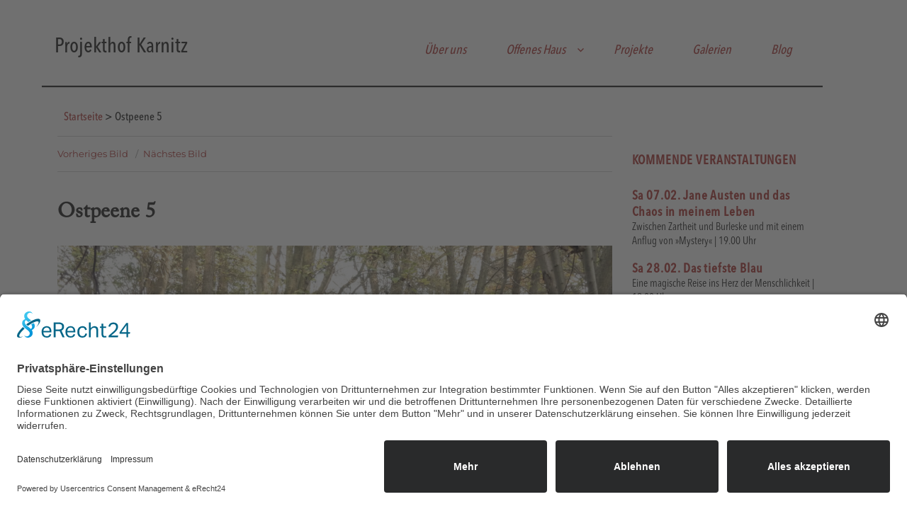

--- FILE ---
content_type: text/html; charset=UTF-8
request_url: https://projekthof-karnitz.de/ostpeene-5-2/
body_size: 14669
content:




<!DOCTYPE html>
<html lang="de" class="no-js">
<head>
	<script type="application/javascript" src="https://app.usercentrics.eu/latest/main.js" id="61ABWhiAa"></script>
	<meta charset="UTF-8">
	<meta name="viewport" content="width=device-width, initial-scale=1">
	<link rel="profile" href="http://gmpg.org/xfn/11">
		<script>(function(html){html.className = html.className.replace(/\bno-js\b/,'js')})(document.documentElement);</script>
<title>Ostpeene 5 &#8211; Projekthof Karnitz</title>
<meta name='robots' content='max-image-preview:large' />
	<style>img:is([sizes="auto" i], [sizes^="auto," i]) { contain-intrinsic-size: 3000px 1500px }</style>
	<link rel="alternate" type="application/rss+xml" title="Projekthof Karnitz &raquo; Feed" href="https://projekthof-karnitz.de/feed/" />
<link rel="alternate" type="application/rss+xml" title="Projekthof Karnitz &raquo; Kommentar-Feed" href="https://projekthof-karnitz.de/comments/feed/" />
<script>
window._wpemojiSettings = {"baseUrl":"https:\/\/s.w.org\/images\/core\/emoji\/16.0.1\/72x72\/","ext":".png","svgUrl":"https:\/\/s.w.org\/images\/core\/emoji\/16.0.1\/svg\/","svgExt":".svg","source":{"concatemoji":"https:\/\/projekthof-karnitz.de\/wp-includes\/js\/wp-emoji-release.min.js?ver=6.8.3"}};
/*! This file is auto-generated */
!function(s,n){var o,i,e;function c(e){try{var t={supportTests:e,timestamp:(new Date).valueOf()};sessionStorage.setItem(o,JSON.stringify(t))}catch(e){}}function p(e,t,n){e.clearRect(0,0,e.canvas.width,e.canvas.height),e.fillText(t,0,0);var t=new Uint32Array(e.getImageData(0,0,e.canvas.width,e.canvas.height).data),a=(e.clearRect(0,0,e.canvas.width,e.canvas.height),e.fillText(n,0,0),new Uint32Array(e.getImageData(0,0,e.canvas.width,e.canvas.height).data));return t.every(function(e,t){return e===a[t]})}function u(e,t){e.clearRect(0,0,e.canvas.width,e.canvas.height),e.fillText(t,0,0);for(var n=e.getImageData(16,16,1,1),a=0;a<n.data.length;a++)if(0!==n.data[a])return!1;return!0}function f(e,t,n,a){switch(t){case"flag":return n(e,"\ud83c\udff3\ufe0f\u200d\u26a7\ufe0f","\ud83c\udff3\ufe0f\u200b\u26a7\ufe0f")?!1:!n(e,"\ud83c\udde8\ud83c\uddf6","\ud83c\udde8\u200b\ud83c\uddf6")&&!n(e,"\ud83c\udff4\udb40\udc67\udb40\udc62\udb40\udc65\udb40\udc6e\udb40\udc67\udb40\udc7f","\ud83c\udff4\u200b\udb40\udc67\u200b\udb40\udc62\u200b\udb40\udc65\u200b\udb40\udc6e\u200b\udb40\udc67\u200b\udb40\udc7f");case"emoji":return!a(e,"\ud83e\udedf")}return!1}function g(e,t,n,a){var r="undefined"!=typeof WorkerGlobalScope&&self instanceof WorkerGlobalScope?new OffscreenCanvas(300,150):s.createElement("canvas"),o=r.getContext("2d",{willReadFrequently:!0}),i=(o.textBaseline="top",o.font="600 32px Arial",{});return e.forEach(function(e){i[e]=t(o,e,n,a)}),i}function t(e){var t=s.createElement("script");t.src=e,t.defer=!0,s.head.appendChild(t)}"undefined"!=typeof Promise&&(o="wpEmojiSettingsSupports",i=["flag","emoji"],n.supports={everything:!0,everythingExceptFlag:!0},e=new Promise(function(e){s.addEventListener("DOMContentLoaded",e,{once:!0})}),new Promise(function(t){var n=function(){try{var e=JSON.parse(sessionStorage.getItem(o));if("object"==typeof e&&"number"==typeof e.timestamp&&(new Date).valueOf()<e.timestamp+604800&&"object"==typeof e.supportTests)return e.supportTests}catch(e){}return null}();if(!n){if("undefined"!=typeof Worker&&"undefined"!=typeof OffscreenCanvas&&"undefined"!=typeof URL&&URL.createObjectURL&&"undefined"!=typeof Blob)try{var e="postMessage("+g.toString()+"("+[JSON.stringify(i),f.toString(),p.toString(),u.toString()].join(",")+"));",a=new Blob([e],{type:"text/javascript"}),r=new Worker(URL.createObjectURL(a),{name:"wpTestEmojiSupports"});return void(r.onmessage=function(e){c(n=e.data),r.terminate(),t(n)})}catch(e){}c(n=g(i,f,p,u))}t(n)}).then(function(e){for(var t in e)n.supports[t]=e[t],n.supports.everything=n.supports.everything&&n.supports[t],"flag"!==t&&(n.supports.everythingExceptFlag=n.supports.everythingExceptFlag&&n.supports[t]);n.supports.everythingExceptFlag=n.supports.everythingExceptFlag&&!n.supports.flag,n.DOMReady=!1,n.readyCallback=function(){n.DOMReady=!0}}).then(function(){return e}).then(function(){var e;n.supports.everything||(n.readyCallback(),(e=n.source||{}).concatemoji?t(e.concatemoji):e.wpemoji&&e.twemoji&&(t(e.twemoji),t(e.wpemoji)))}))}((window,document),window._wpemojiSettings);
</script>
<link rel='stylesheet' id='pt-cv-public-style-css' href='https://projekthof-karnitz.de/wp-content/plugins/content-views-query-and-display-post-page/public/assets/css/cv.css?ver=4.1' media='all' />
<link rel='stylesheet' id='pt-cv-public-pro-style-css' href='https://projekthof-karnitz.de/wp-content/plugins/pt-content-views-pro/public/assets/css/cvpro.min.css?ver=5.8.4.1.1' media='all' />
<style id='wp-emoji-styles-inline-css'>

	img.wp-smiley, img.emoji {
		display: inline !important;
		border: none !important;
		box-shadow: none !important;
		height: 1em !important;
		width: 1em !important;
		margin: 0 0.07em !important;
		vertical-align: -0.1em !important;
		background: none !important;
		padding: 0 !important;
	}
</style>
<link rel='stylesheet' id='wp-block-library-css' href='https://projekthof-karnitz.de/wp-includes/css/dist/block-library/style.min.css?ver=6.8.3' media='all' />
<style id='wp-block-library-theme-inline-css'>
.wp-block-audio :where(figcaption){color:#555;font-size:13px;text-align:center}.is-dark-theme .wp-block-audio :where(figcaption){color:#ffffffa6}.wp-block-audio{margin:0 0 1em}.wp-block-code{border:1px solid #ccc;border-radius:4px;font-family:Menlo,Consolas,monaco,monospace;padding:.8em 1em}.wp-block-embed :where(figcaption){color:#555;font-size:13px;text-align:center}.is-dark-theme .wp-block-embed :where(figcaption){color:#ffffffa6}.wp-block-embed{margin:0 0 1em}.blocks-gallery-caption{color:#555;font-size:13px;text-align:center}.is-dark-theme .blocks-gallery-caption{color:#ffffffa6}:root :where(.wp-block-image figcaption){color:#555;font-size:13px;text-align:center}.is-dark-theme :root :where(.wp-block-image figcaption){color:#ffffffa6}.wp-block-image{margin:0 0 1em}.wp-block-pullquote{border-bottom:4px solid;border-top:4px solid;color:currentColor;margin-bottom:1.75em}.wp-block-pullquote cite,.wp-block-pullquote footer,.wp-block-pullquote__citation{color:currentColor;font-size:.8125em;font-style:normal;text-transform:uppercase}.wp-block-quote{border-left:.25em solid;margin:0 0 1.75em;padding-left:1em}.wp-block-quote cite,.wp-block-quote footer{color:currentColor;font-size:.8125em;font-style:normal;position:relative}.wp-block-quote:where(.has-text-align-right){border-left:none;border-right:.25em solid;padding-left:0;padding-right:1em}.wp-block-quote:where(.has-text-align-center){border:none;padding-left:0}.wp-block-quote.is-large,.wp-block-quote.is-style-large,.wp-block-quote:where(.is-style-plain){border:none}.wp-block-search .wp-block-search__label{font-weight:700}.wp-block-search__button{border:1px solid #ccc;padding:.375em .625em}:where(.wp-block-group.has-background){padding:1.25em 2.375em}.wp-block-separator.has-css-opacity{opacity:.4}.wp-block-separator{border:none;border-bottom:2px solid;margin-left:auto;margin-right:auto}.wp-block-separator.has-alpha-channel-opacity{opacity:1}.wp-block-separator:not(.is-style-wide):not(.is-style-dots){width:100px}.wp-block-separator.has-background:not(.is-style-dots){border-bottom:none;height:1px}.wp-block-separator.has-background:not(.is-style-wide):not(.is-style-dots){height:2px}.wp-block-table{margin:0 0 1em}.wp-block-table td,.wp-block-table th{word-break:normal}.wp-block-table :where(figcaption){color:#555;font-size:13px;text-align:center}.is-dark-theme .wp-block-table :where(figcaption){color:#ffffffa6}.wp-block-video :where(figcaption){color:#555;font-size:13px;text-align:center}.is-dark-theme .wp-block-video :where(figcaption){color:#ffffffa6}.wp-block-video{margin:0 0 1em}:root :where(.wp-block-template-part.has-background){margin-bottom:0;margin-top:0;padding:1.25em 2.375em}
</style>
<style id='classic-theme-styles-inline-css'>
/*! This file is auto-generated */
.wp-block-button__link{color:#fff;background-color:#32373c;border-radius:9999px;box-shadow:none;text-decoration:none;padding:calc(.667em + 2px) calc(1.333em + 2px);font-size:1.125em}.wp-block-file__button{background:#32373c;color:#fff;text-decoration:none}
</style>
<style id='global-styles-inline-css'>
:root{--wp--preset--aspect-ratio--square: 1;--wp--preset--aspect-ratio--4-3: 4/3;--wp--preset--aspect-ratio--3-4: 3/4;--wp--preset--aspect-ratio--3-2: 3/2;--wp--preset--aspect-ratio--2-3: 2/3;--wp--preset--aspect-ratio--16-9: 16/9;--wp--preset--aspect-ratio--9-16: 9/16;--wp--preset--color--black: #000000;--wp--preset--color--cyan-bluish-gray: #abb8c3;--wp--preset--color--white: #fff;--wp--preset--color--pale-pink: #f78da7;--wp--preset--color--vivid-red: #cf2e2e;--wp--preset--color--luminous-vivid-orange: #ff6900;--wp--preset--color--luminous-vivid-amber: #fcb900;--wp--preset--color--light-green-cyan: #7bdcb5;--wp--preset--color--vivid-green-cyan: #00d084;--wp--preset--color--pale-cyan-blue: #8ed1fc;--wp--preset--color--vivid-cyan-blue: #0693e3;--wp--preset--color--vivid-purple: #9b51e0;--wp--preset--color--dark-gray: #1a1a1a;--wp--preset--color--medium-gray: #686868;--wp--preset--color--light-gray: #e5e5e5;--wp--preset--color--blue-gray: #4d545c;--wp--preset--color--bright-blue: #007acc;--wp--preset--color--light-blue: #9adffd;--wp--preset--color--dark-brown: #402b30;--wp--preset--color--medium-brown: #774e24;--wp--preset--color--dark-red: #640c1f;--wp--preset--color--bright-red: #ff675f;--wp--preset--color--yellow: #ffef8e;--wp--preset--gradient--vivid-cyan-blue-to-vivid-purple: linear-gradient(135deg,rgba(6,147,227,1) 0%,rgb(155,81,224) 100%);--wp--preset--gradient--light-green-cyan-to-vivid-green-cyan: linear-gradient(135deg,rgb(122,220,180) 0%,rgb(0,208,130) 100%);--wp--preset--gradient--luminous-vivid-amber-to-luminous-vivid-orange: linear-gradient(135deg,rgba(252,185,0,1) 0%,rgba(255,105,0,1) 100%);--wp--preset--gradient--luminous-vivid-orange-to-vivid-red: linear-gradient(135deg,rgba(255,105,0,1) 0%,rgb(207,46,46) 100%);--wp--preset--gradient--very-light-gray-to-cyan-bluish-gray: linear-gradient(135deg,rgb(238,238,238) 0%,rgb(169,184,195) 100%);--wp--preset--gradient--cool-to-warm-spectrum: linear-gradient(135deg,rgb(74,234,220) 0%,rgb(151,120,209) 20%,rgb(207,42,186) 40%,rgb(238,44,130) 60%,rgb(251,105,98) 80%,rgb(254,248,76) 100%);--wp--preset--gradient--blush-light-purple: linear-gradient(135deg,rgb(255,206,236) 0%,rgb(152,150,240) 100%);--wp--preset--gradient--blush-bordeaux: linear-gradient(135deg,rgb(254,205,165) 0%,rgb(254,45,45) 50%,rgb(107,0,62) 100%);--wp--preset--gradient--luminous-dusk: linear-gradient(135deg,rgb(255,203,112) 0%,rgb(199,81,192) 50%,rgb(65,88,208) 100%);--wp--preset--gradient--pale-ocean: linear-gradient(135deg,rgb(255,245,203) 0%,rgb(182,227,212) 50%,rgb(51,167,181) 100%);--wp--preset--gradient--electric-grass: linear-gradient(135deg,rgb(202,248,128) 0%,rgb(113,206,126) 100%);--wp--preset--gradient--midnight: linear-gradient(135deg,rgb(2,3,129) 0%,rgb(40,116,252) 100%);--wp--preset--font-size--small: 13px;--wp--preset--font-size--medium: 20px;--wp--preset--font-size--large: 36px;--wp--preset--font-size--x-large: 42px;--wp--preset--spacing--20: 0.44rem;--wp--preset--spacing--30: 0.67rem;--wp--preset--spacing--40: 1rem;--wp--preset--spacing--50: 1.5rem;--wp--preset--spacing--60: 2.25rem;--wp--preset--spacing--70: 3.38rem;--wp--preset--spacing--80: 5.06rem;--wp--preset--shadow--natural: 6px 6px 9px rgba(0, 0, 0, 0.2);--wp--preset--shadow--deep: 12px 12px 50px rgba(0, 0, 0, 0.4);--wp--preset--shadow--sharp: 6px 6px 0px rgba(0, 0, 0, 0.2);--wp--preset--shadow--outlined: 6px 6px 0px -3px rgba(255, 255, 255, 1), 6px 6px rgba(0, 0, 0, 1);--wp--preset--shadow--crisp: 6px 6px 0px rgba(0, 0, 0, 1);}:where(.is-layout-flex){gap: 0.5em;}:where(.is-layout-grid){gap: 0.5em;}body .is-layout-flex{display: flex;}.is-layout-flex{flex-wrap: wrap;align-items: center;}.is-layout-flex > :is(*, div){margin: 0;}body .is-layout-grid{display: grid;}.is-layout-grid > :is(*, div){margin: 0;}:where(.wp-block-columns.is-layout-flex){gap: 2em;}:where(.wp-block-columns.is-layout-grid){gap: 2em;}:where(.wp-block-post-template.is-layout-flex){gap: 1.25em;}:where(.wp-block-post-template.is-layout-grid){gap: 1.25em;}.has-black-color{color: var(--wp--preset--color--black) !important;}.has-cyan-bluish-gray-color{color: var(--wp--preset--color--cyan-bluish-gray) !important;}.has-white-color{color: var(--wp--preset--color--white) !important;}.has-pale-pink-color{color: var(--wp--preset--color--pale-pink) !important;}.has-vivid-red-color{color: var(--wp--preset--color--vivid-red) !important;}.has-luminous-vivid-orange-color{color: var(--wp--preset--color--luminous-vivid-orange) !important;}.has-luminous-vivid-amber-color{color: var(--wp--preset--color--luminous-vivid-amber) !important;}.has-light-green-cyan-color{color: var(--wp--preset--color--light-green-cyan) !important;}.has-vivid-green-cyan-color{color: var(--wp--preset--color--vivid-green-cyan) !important;}.has-pale-cyan-blue-color{color: var(--wp--preset--color--pale-cyan-blue) !important;}.has-vivid-cyan-blue-color{color: var(--wp--preset--color--vivid-cyan-blue) !important;}.has-vivid-purple-color{color: var(--wp--preset--color--vivid-purple) !important;}.has-black-background-color{background-color: var(--wp--preset--color--black) !important;}.has-cyan-bluish-gray-background-color{background-color: var(--wp--preset--color--cyan-bluish-gray) !important;}.has-white-background-color{background-color: var(--wp--preset--color--white) !important;}.has-pale-pink-background-color{background-color: var(--wp--preset--color--pale-pink) !important;}.has-vivid-red-background-color{background-color: var(--wp--preset--color--vivid-red) !important;}.has-luminous-vivid-orange-background-color{background-color: var(--wp--preset--color--luminous-vivid-orange) !important;}.has-luminous-vivid-amber-background-color{background-color: var(--wp--preset--color--luminous-vivid-amber) !important;}.has-light-green-cyan-background-color{background-color: var(--wp--preset--color--light-green-cyan) !important;}.has-vivid-green-cyan-background-color{background-color: var(--wp--preset--color--vivid-green-cyan) !important;}.has-pale-cyan-blue-background-color{background-color: var(--wp--preset--color--pale-cyan-blue) !important;}.has-vivid-cyan-blue-background-color{background-color: var(--wp--preset--color--vivid-cyan-blue) !important;}.has-vivid-purple-background-color{background-color: var(--wp--preset--color--vivid-purple) !important;}.has-black-border-color{border-color: var(--wp--preset--color--black) !important;}.has-cyan-bluish-gray-border-color{border-color: var(--wp--preset--color--cyan-bluish-gray) !important;}.has-white-border-color{border-color: var(--wp--preset--color--white) !important;}.has-pale-pink-border-color{border-color: var(--wp--preset--color--pale-pink) !important;}.has-vivid-red-border-color{border-color: var(--wp--preset--color--vivid-red) !important;}.has-luminous-vivid-orange-border-color{border-color: var(--wp--preset--color--luminous-vivid-orange) !important;}.has-luminous-vivid-amber-border-color{border-color: var(--wp--preset--color--luminous-vivid-amber) !important;}.has-light-green-cyan-border-color{border-color: var(--wp--preset--color--light-green-cyan) !important;}.has-vivid-green-cyan-border-color{border-color: var(--wp--preset--color--vivid-green-cyan) !important;}.has-pale-cyan-blue-border-color{border-color: var(--wp--preset--color--pale-cyan-blue) !important;}.has-vivid-cyan-blue-border-color{border-color: var(--wp--preset--color--vivid-cyan-blue) !important;}.has-vivid-purple-border-color{border-color: var(--wp--preset--color--vivid-purple) !important;}.has-vivid-cyan-blue-to-vivid-purple-gradient-background{background: var(--wp--preset--gradient--vivid-cyan-blue-to-vivid-purple) !important;}.has-light-green-cyan-to-vivid-green-cyan-gradient-background{background: var(--wp--preset--gradient--light-green-cyan-to-vivid-green-cyan) !important;}.has-luminous-vivid-amber-to-luminous-vivid-orange-gradient-background{background: var(--wp--preset--gradient--luminous-vivid-amber-to-luminous-vivid-orange) !important;}.has-luminous-vivid-orange-to-vivid-red-gradient-background{background: var(--wp--preset--gradient--luminous-vivid-orange-to-vivid-red) !important;}.has-very-light-gray-to-cyan-bluish-gray-gradient-background{background: var(--wp--preset--gradient--very-light-gray-to-cyan-bluish-gray) !important;}.has-cool-to-warm-spectrum-gradient-background{background: var(--wp--preset--gradient--cool-to-warm-spectrum) !important;}.has-blush-light-purple-gradient-background{background: var(--wp--preset--gradient--blush-light-purple) !important;}.has-blush-bordeaux-gradient-background{background: var(--wp--preset--gradient--blush-bordeaux) !important;}.has-luminous-dusk-gradient-background{background: var(--wp--preset--gradient--luminous-dusk) !important;}.has-pale-ocean-gradient-background{background: var(--wp--preset--gradient--pale-ocean) !important;}.has-electric-grass-gradient-background{background: var(--wp--preset--gradient--electric-grass) !important;}.has-midnight-gradient-background{background: var(--wp--preset--gradient--midnight) !important;}.has-small-font-size{font-size: var(--wp--preset--font-size--small) !important;}.has-medium-font-size{font-size: var(--wp--preset--font-size--medium) !important;}.has-large-font-size{font-size: var(--wp--preset--font-size--large) !important;}.has-x-large-font-size{font-size: var(--wp--preset--font-size--x-large) !important;}
:where(.wp-block-post-template.is-layout-flex){gap: 1.25em;}:where(.wp-block-post-template.is-layout-grid){gap: 1.25em;}
:where(.wp-block-columns.is-layout-flex){gap: 2em;}:where(.wp-block-columns.is-layout-grid){gap: 2em;}
:root :where(.wp-block-pullquote){font-size: 1.5em;line-height: 1.6;}
</style>
<link rel='stylesheet' id='parent-style-css' href='https://projekthof-karnitz.de/wp-content/themes/twentysixteen/style.css?ver=6.8.3' media='all' />
<link rel='stylesheet' id='child-style-css' href='https://projekthof-karnitz.de/wp-content/themes/twentysixteen-child/style.css?ver=1.0' media='all' />
<link rel='stylesheet' id='twentysixteen-fonts-css' href='https://projekthof-karnitz.de/wp-content/themes/twentysixteen/fonts/merriweather-plus-montserrat-plus-inconsolata.css?ver=20230328' media='all' />
<link rel='stylesheet' id='genericons-css' href='https://projekthof-karnitz.de/wp-content/themes/twentysixteen/genericons/genericons.css?ver=20201208' media='all' />
<link rel='stylesheet' id='twentysixteen-style-css' href='https://projekthof-karnitz.de/wp-content/themes/twentysixteen-child/style.css?ver=20241112' media='all' />
<style id='twentysixteen-style-inline-css'>

		/* Custom Link Color */
		.menu-toggle:hover,
		.menu-toggle:focus,
		a,
		.main-navigation a:hover,
		.main-navigation a:focus,
		.dropdown-toggle:hover,
		.dropdown-toggle:focus,
		.social-navigation a:hover:before,
		.social-navigation a:focus:before,
		.post-navigation a:hover .post-title,
		.post-navigation a:focus .post-title,
		.tagcloud a:hover,
		.tagcloud a:focus,
		.site-branding .site-title a:hover,
		.site-branding .site-title a:focus,
		.entry-title a:hover,
		.entry-title a:focus,
		.entry-footer a:hover,
		.entry-footer a:focus,
		.comment-metadata a:hover,
		.comment-metadata a:focus,
		.pingback .comment-edit-link:hover,
		.pingback .comment-edit-link:focus,
		.comment-reply-link,
		.comment-reply-link:hover,
		.comment-reply-link:focus,
		.required,
		.site-info a:hover,
		.site-info a:focus {
			color: #ae3433;
		}

		mark,
		ins,
		button:hover,
		button:focus,
		input[type="button"]:hover,
		input[type="button"]:focus,
		input[type="reset"]:hover,
		input[type="reset"]:focus,
		input[type="submit"]:hover,
		input[type="submit"]:focus,
		.pagination .prev:hover,
		.pagination .prev:focus,
		.pagination .next:hover,
		.pagination .next:focus,
		.widget_calendar tbody a,
		.page-links a:hover,
		.page-links a:focus {
			background-color: #ae3433;
		}

		input[type="date"]:focus,
		input[type="time"]:focus,
		input[type="datetime-local"]:focus,
		input[type="week"]:focus,
		input[type="month"]:focus,
		input[type="text"]:focus,
		input[type="email"]:focus,
		input[type="url"]:focus,
		input[type="password"]:focus,
		input[type="search"]:focus,
		input[type="tel"]:focus,
		input[type="number"]:focus,
		textarea:focus,
		.tagcloud a:hover,
		.tagcloud a:focus,
		.menu-toggle:hover,
		.menu-toggle:focus {
			border-color: #ae3433;
		}

		@media screen and (min-width: 56.875em) {
			.main-navigation li:hover > a,
			.main-navigation li.focus > a {
				color: #ae3433;
			}
		}
	
</style>
<link rel='stylesheet' id='twentysixteen-block-style-css' href='https://projekthof-karnitz.de/wp-content/themes/twentysixteen/css/blocks.css?ver=20240817' media='all' />
<!--[if lt IE 10]>
<link rel='stylesheet' id='twentysixteen-ie-css' href='https://projekthof-karnitz.de/wp-content/themes/twentysixteen/css/ie.css?ver=20170530' media='all' />
<![endif]-->
<!--[if lt IE 9]>
<link rel='stylesheet' id='twentysixteen-ie8-css' href='https://projekthof-karnitz.de/wp-content/themes/twentysixteen/css/ie8.css?ver=20170530' media='all' />
<![endif]-->
<!--[if lt IE 8]>
<link rel='stylesheet' id='twentysixteen-ie7-css' href='https://projekthof-karnitz.de/wp-content/themes/twentysixteen/css/ie7.css?ver=20170530' media='all' />
<![endif]-->
<link rel='stylesheet' id='simple-social-icons-font-css' href='https://projekthof-karnitz.de/wp-content/plugins/simple-social-icons/css/style.css?ver=3.0.2' media='all' />
<link rel='stylesheet' id='upw_theme_standard-css' href='https://projekthof-karnitz.de/wp-content/plugins/ultimate-posts-widget/css/upw-theme-standard.min.css?ver=6.8.3' media='all' />
<link rel='stylesheet' id='msl-main-css' href='https://projekthof-karnitz.de/wp-content/plugins/master-slider/public/assets/css/masterslider.main.css?ver=3.10.9' media='all' />
<link rel='stylesheet' id='msl-custom-css' href='https://projekthof-karnitz.de/wp-content/uploads/master-slider/custom.css?ver=42.7' media='all' />
<link rel='stylesheet' id='sib-front-css-css' href='https://projekthof-karnitz.de/wp-content/plugins/mailin/css/mailin-front.css?ver=6.8.3' media='all' />
<script src="https://projekthof-karnitz.de/wp-includes/js/jquery/jquery.min.js?ver=3.7.1" id="jquery-core-js"></script>
<script src="https://projekthof-karnitz.de/wp-includes/js/jquery/jquery-migrate.min.js?ver=3.4.1" id="jquery-migrate-js"></script>
<script id="3d-flip-book-client-locale-loader-js-extra">
var FB3D_CLIENT_LOCALE = {"ajaxurl":"https:\/\/projekthof-karnitz.de\/wp-admin\/admin-ajax.php","dictionary":{"Table of contents":"Table of contents","Close":"Close","Bookmarks":"Bookmarks","Thumbnails":"Thumbnails","Search":"Search","Share":"Share","Facebook":"Facebook","Twitter":"Twitter","Email":"Email","Play":"Play","Previous page":"Previous page","Next page":"Next page","Zoom in":"Zoom in","Zoom out":"Zoom out","Fit view":"Fit view","Auto play":"Auto play","Full screen":"Full screen","More":"More","Smart pan":"Smart pan","Single page":"Single page","Sounds":"Sounds","Stats":"Stats","Print":"Print","Download":"Download","Goto first page":"Goto first page","Goto last page":"Goto last page"},"images":"https:\/\/projekthof-karnitz.de\/wp-content\/plugins\/interactive-3d-flipbook-powered-physics-engine\/assets\/images\/","jsData":{"urls":[],"posts":{"ids_mis":[],"ids":[]},"pages":[],"firstPages":[],"bookCtrlProps":[],"bookTemplates":[]},"key":"3d-flip-book","pdfJS":{"pdfJsLib":"https:\/\/projekthof-karnitz.de\/wp-content\/plugins\/interactive-3d-flipbook-powered-physics-engine\/assets\/js\/pdf.min.js?ver=4.3.136","pdfJsWorker":"https:\/\/projekthof-karnitz.de\/wp-content\/plugins\/interactive-3d-flipbook-powered-physics-engine\/assets\/js\/pdf.worker.js?ver=4.3.136","stablePdfJsLib":"https:\/\/projekthof-karnitz.de\/wp-content\/plugins\/interactive-3d-flipbook-powered-physics-engine\/assets\/js\/stable\/pdf.min.js?ver=2.5.207","stablePdfJsWorker":"https:\/\/projekthof-karnitz.de\/wp-content\/plugins\/interactive-3d-flipbook-powered-physics-engine\/assets\/js\/stable\/pdf.worker.js?ver=2.5.207","pdfJsCMapUrl":"https:\/\/projekthof-karnitz.de\/wp-content\/plugins\/interactive-3d-flipbook-powered-physics-engine\/assets\/cmaps\/"},"cacheurl":"http:\/\/projekthof-karnitz.de\/wp-content\/uploads\/3d-flip-book\/cache\/","pluginsurl":"https:\/\/projekthof-karnitz.de\/wp-content\/plugins\/","pluginurl":"https:\/\/projekthof-karnitz.de\/wp-content\/plugins\/interactive-3d-flipbook-powered-physics-engine\/","thumbnailSize":{"width":"150","height":"150"},"version":"1.16.16"};
</script>
<script src="https://projekthof-karnitz.de/wp-content/plugins/interactive-3d-flipbook-powered-physics-engine/assets/js/client-locale-loader.js?ver=1.16.16" id="3d-flip-book-client-locale-loader-js" async data-wp-strategy="async"></script>
<!--[if lt IE 9]>
<script src="https://projekthof-karnitz.de/wp-content/themes/twentysixteen/js/html5.js?ver=3.7.3" id="twentysixteen-html5-js"></script>
<![endif]-->
<script src="https://projekthof-karnitz.de/wp-content/themes/twentysixteen/js/keyboard-image-navigation.js?ver=20170530" id="twentysixteen-keyboard-image-navigation-js"></script>
<script id="twentysixteen-script-js-extra">
var screenReaderText = {"expand":"Untermen\u00fc anzeigen","collapse":"Untermen\u00fc verbergen"};
</script>
<script src="https://projekthof-karnitz.de/wp-content/themes/twentysixteen/js/functions.js?ver=20230629" id="twentysixteen-script-js" defer data-wp-strategy="defer"></script>
<script id="sib-front-js-js-extra">
var sibErrMsg = {"invalidMail":"Please fill out valid email address","requiredField":"Please fill out required fields","invalidDateFormat":"Please fill out valid date format","invalidSMSFormat":"Please fill out valid phone number"};
var ajax_sib_front_object = {"ajax_url":"https:\/\/projekthof-karnitz.de\/wp-admin\/admin-ajax.php","ajax_nonce":"071f4428f9","flag_url":"https:\/\/projekthof-karnitz.de\/wp-content\/plugins\/mailin\/img\/flags\/"};
</script>
<script src="https://projekthof-karnitz.de/wp-content/plugins/mailin/js/mailin-front.js?ver=1754307598" id="sib-front-js-js"></script>
<link rel="https://api.w.org/" href="https://projekthof-karnitz.de/wp-json/" /><link rel="alternate" title="JSON" type="application/json" href="https://projekthof-karnitz.de/wp-json/wp/v2/media/3429" /><link rel="EditURI" type="application/rsd+xml" title="RSD" href="https://projekthof-karnitz.de/xmlrpc.php?rsd" />
<meta name="generator" content="WordPress 6.8.3" />
<link rel='shortlink' href='https://projekthof-karnitz.de/?p=3429' />
<link rel="alternate" title="oEmbed (JSON)" type="application/json+oembed" href="https://projekthof-karnitz.de/wp-json/oembed/1.0/embed?url=https%3A%2F%2Fprojekthof-karnitz.de%2Fostpeene-5-2%2F" />
<link rel="alternate" title="oEmbed (XML)" type="text/xml+oembed" href="https://projekthof-karnitz.de/wp-json/oembed/1.0/embed?url=https%3A%2F%2Fprojekthof-karnitz.de%2Fostpeene-5-2%2F&#038;format=xml" />
<script>var ms_grabbing_curosr = 'https://projekthof-karnitz.de/wp-content/plugins/master-slider/public/assets/css/common/grabbing.cur', ms_grab_curosr = 'https://projekthof-karnitz.de/wp-content/plugins/master-slider/public/assets/css/common/grab.cur';</script>
<meta name="generator" content="MasterSlider 3.10.9 - Responsive Touch Image Slider | avt.li/msf" />
        <style type="text/css" id="pf-main-css">
            
				@media screen {
					.printfriendly {
						z-index: 1000; position: relative
					}
					.printfriendly a, .printfriendly a:link, .printfriendly a:visited, .printfriendly a:hover, .printfriendly a:active {
						font-weight: 600;
						cursor: pointer;
						text-decoration: none;
						border: none;
						-webkit-box-shadow: none;
						-moz-box-shadow: none;
						box-shadow: none;
						outline:none;
						font-size: 14px !important;
						color: #000000 !important;
					}
					.printfriendly.pf-alignleft {
						float: left;
					}
					.printfriendly.pf-alignright {
						float: right;
					}
					.printfriendly.pf-aligncenter {
						justify-content: center;
						display: flex; align-items: center;
					}
				}

				.pf-button-img {
					border: none;
					-webkit-box-shadow: none;
					-moz-box-shadow: none;
					box-shadow: none;
					padding: 0;
					margin: 0;
					display: inline;
					vertical-align: middle;
				}

				img.pf-button-img + .pf-button-text {
					margin-left: 6px;
				}

				@media print {
					.printfriendly {
						display: none;
					}
				}
				        </style>

            
        <style type="text/css" id="pf-excerpt-styles">
          .pf-button.pf-button-excerpt {
              display: none;
           }
        </style>

            <script type="text/javascript" src="https://cdn.brevo.com/js/sdk-loader.js" async></script>
<script type="text/javascript">
  window.Brevo = window.Brevo || [];
  window.Brevo.push(['init', {"client_key":"gq5ruzkmdevi1b57vler2r3x","email_id":null,"push":{"customDomain":"https:\/\/projekthof-karnitz.de\/wp-content\/plugins\/mailin\/"},"service_worker_url":"sw.js?key=${key}","frame_url":"brevo-frame.html"}]);
</script><style id="custom-background-css">
body.custom-background { background-color: #ffffff; }
</style>
	<link rel="preconnect" href="//app.eu.usercentrics.eu">

<link rel="preconnect" href="//api.eu.usercentrics.eu">

<link rel="preconnect" href="//sdp.eu.usercentrics.eu">

<link rel="preload" href="//app.eu.usercentrics.eu/browser-ui/latest/loader.js" as="script">

<link rel="preload" href="//sdp.eu.usercentrics.eu/latest/uc-block.bundle.js" as="script">
<script id="usercentrics-cmp" async data-eu-mode="true" data-settings-id="61ABWhiAa" src="https://app.eu.usercentrics.eu/browser-ui/latest/loader.js"></script>
<script type="application/javascript" src="https://sdp.eu.usercentrics.eu/latest/uc-block.bundle.js"></script>
		<style id="wp-custom-css">
			.entry-header, .post-thumbnail, .entry-content, .entry-summary, .entry-footer, .comments-area, .image-navigation, .post-navigation, .pagination, .page-header, .page-content, .content-bottom-widgets {
    margin-right: 10em;
    margin-left: 10	em;
}

/*Font für Blog Pagination*/ 
ul.pt-cv-pagination.pt-cv-normal.pagination
{
    font-family: 'AvenirNextLTPro-Cn';
}

/*Font für Kacheln auf Startseite*/ 
div.table_small {
	 font-family: 'AvenirNextLTPro-Cn';
}
.imagemainTXT  {
	 font-family: 'AvenirNextLTPro-Cn';
}

/*Font für "Titel" der Seitenleiste*/ 
.widget a {
	  font-family: 'AvenirNextLTPro-MediumCn',Sans-Serif;
    font-size: 18px;
    letter-spacing: 0.046875em;
    line-height: 1.3125;
    margin: 0 0 15px;
        margin-bottom: 15px;
    color: 
    #ae3433;
}

/*Größe für Artikel-Thumbnails*/ 
img.pt-cv-thumbnail.pull-left {
	width:300px;
}
/*img.attachment-post-thumbnail.size-post-thumbnail.wp-post-image {
	  display: flex; 
    justify-content: center; 
    align-items: center;
}*/

/*Beiträge auf voller Breite*/
   
body:not(.search-results) article:not(.type-page) .entry-content, body:not(.search-results) article:not(.type-page) .entry-footer 
{float:none; width: 100%;}

.entry-content {margin-bottom: 25px;}

/*Beitragsbild auf voller Breite bzw. zentriert*/
.entry-header, .post-thumbnail, .entry-content, .entry-summary, .entry-footer, .comments-area, .image-navigation, .post-navigation, .pagination, .page-header, .page-content, .content-bottom-widgets {
	margin-right: 0em;
	}
.post-thumbnail img {
   margin: 0 auto;
}


/*Bildergalerie auf Startseite*/
figure {
  position: relative;
  width: auto;
  padding: 10px;
  background: white;
  display: block !important;
}
figcaption {
  text-align: left;
}

figcaption a {
	color: black;
}

figure.dreifach 
{
  position: relative;
  padding: 10px;
  background: white;
  display: inline-block !important;
  width: 33%;
	vertical-align: top;
}

/*Abo Button*/
#subscribe-email input {
    margin-bottom: 10px;
}
h2 {
    font-size: 30px!important;
		font-weight: 400!important;
    text-align: left;
    color: #1a1a1a;
    font-family: 'ACaslonPro-Regular'!important;
    line-height: 30px!important;
}

h2.widget-title {
    font-family: 'AvenirNextLTPro-MediumCn',Sans-Serif!important;
    font-size: 18px!important;
    letter-spacing: 0.046875em;
    line-height: 1.3125!important;
        margin-bottom: 15px;
		font-weight: 900!important;
}

img.rechts15px {
	margin-right: 15px;
	margin-top: 0px;
}
div.breadcrumbs {
	font-family: 'AvenirNextLTPro-MediumCn',Sans-Serif!important;
	padding: 0 5.545%;
	padding-bottom: 1%;	
}
.widget .alignleft {
    margin: 0em 1.6153846154em 1.1em 0;
}

.entry-title {
    font-size: 30px;
    text-align: left;
    color: #1a1a1a;
    position: relative;
    font-family: 'ACaslonPro-Regular';
    line-height: 1em;
}
upw-after, .upw-before {
    margin-bottom: 0px;
}

h5 {
	line-height: 1.3!important;
	font-size: 16px!important;
	font-weight: 600!important;
}
table {border: none;}
td {border: none;}

.textwidget a {
    box-shadow: 0 0 0 0 currentColor;
}
.widget {
	border-top: none;
}

/*Abstände Header*/
.site-header {padding: 0em 4.5455%;}

/* Altes Cookie-Banner ausblenden. Sauber ausbauen ging nicht, weil noch kein Zugriff auf Webspace besteht*/
.usercentrics-button .uc-floating-button-wrapper {
    height: inherit;
    width: inherit;
    display: none;
}

/* Mail-Anmeldung */
#custom_html-8 label::before {
  content: none !important;
}

		</style>
		</head>

<body class="attachment wp-singular attachment-template-default single single-attachment postid-3429 attachmentid-3429 attachment-jpeg custom-background wp-embed-responsive wp-theme-twentysixteen wp-child-theme-twentysixteen-child _masterslider _ms_version_3.10.9 group-blog">

<div id="page" class="site">
	<div class="site-inner">
		<a class="skip-link screen-reader-text" href="#content">Zum Inhalt springen</a>

		<header id="masthead" class="site-header" role="banner">
			<div class="site-header-main">
				<div class="site-branding">
					
											<p class="site-title"><a href="https://projekthof-karnitz.de/" rel="home">Projekthof Karnitz</a></p>
										</div><!-- .site-branding -->

									<button id="menu-toggle" class="menu-toggle">Menü</button>

					<div id="site-header-menu" class="site-header-menu">
													<nav id="site-navigation" class="main-navigation" role="navigation" aria-label="Primäres Menü">
								<div class="menu-main-menu-container"><ul id="menu-main-menu" class="primary-menu"><li id="menu-item-1889" class="menu-item menu-item-type-post_type menu-item-object-page menu-item-1889"><a href="https://projekthof-karnitz.de/projekthof-12/">Über uns</a></li>
<li id="menu-item-5141" class="menu-item menu-item-type-post_type menu-item-object-page menu-item-has-children menu-item-5141"><a href="https://projekthof-karnitz.de/offenes-haus/">Offenes Haus</a>
<ul class="sub-menu">
	<li id="menu-item-2299" class="menu-item menu-item-type-post_type menu-item-object-page menu-item-2299"><a href="https://projekthof-karnitz.de/offenes-haus/raeume/">Unterkünfte und Räume</a></li>
	<li id="menu-item-2300" class="menu-item menu-item-type-post_type menu-item-object-page menu-item-2300"><a href="https://projekthof-karnitz.de/offenes-haus/residenz/">Residenzangebote</a></li>
	<li id="menu-item-2294" class="menu-item menu-item-type-post_type menu-item-object-page menu-item-2294"><a href="https://projekthof-karnitz.de/offenes-haus/gartenlokal-3/">Gartenlokal</a></li>
	<li id="menu-item-2298" class="menu-item menu-item-type-post_type menu-item-object-page menu-item-2298"><a href="https://projekthof-karnitz.de/offenes-haus/klimafarming/">Klimafarming</a></li>
	<li id="menu-item-245" class="menu-item menu-item-type-post_type menu-item-object-page menu-item-245"><a href="https://projekthof-karnitz.de/kontakt/">Kontakt</a></li>
</ul>
</li>
<li id="menu-item-34" class="menu-item menu-item-type-post_type menu-item-object-page menu-item-34"><a href="https://projekthof-karnitz.de/projekte/">Projekte</a></li>
<li id="menu-item-33" class="menu-item menu-item-type-post_type menu-item-object-page menu-item-33"><a href="https://projekthof-karnitz.de/galerien/">Galerien</a></li>
<li id="menu-item-32" class="menu-item menu-item-type-post_type menu-item-object-page menu-item-32"><a href="https://projekthof-karnitz.de/blog/">Blog</a></li>
</ul></div>							</nav><!-- .main-navigation -->
						
											</div><!-- .site-header-menu -->
							</div><!-- .site-header-main -->

					</header><!-- .site-header -->
                <hr>
		<div class="breadcrumbs" typeof="BreadcrumbList" vocab="https://schema.org/">
    <!-- Breadcrumb NavXT 7.4.1 -->
<span property="itemListElement" typeof="ListItem"><a property="item" typeof="WebPage" title="Go to Projekthof Karnitz." href="https://projekthof-karnitz.de" class="home" ><span property="name">Startseite</span></a><meta property="position" content="1"></span> &gt; <span class="post post-attachment current-item">Ostpeene 5</span></div>

		<div id="content" class="site-content">

	<div id="primary" class="content-area">
		<main id="main" class="site-main" role="main">

			
			<article id="post-3429" class="post-3429 attachment type-attachment status-inherit hentry">

				<nav id="image-navigation" class="navigation image-navigation">
					<div class="nav-links">
						<div class="nav-previous"><a href='https://projekthof-karnitz.de/peene-3-3/'>Vorheriges Bild</a></div>
						<div class="nav-next"><a href='https://projekthof-karnitz.de/ostpeene-3-2/'>Nächstes Bild</a></div>
					</div><!-- .nav-links -->
				</nav><!-- .image-navigation -->

				<header class="entry-header">
					<h1 class="entry-title">Ostpeene 5</h1>				</header><!-- .entry-header -->

				<div class="entry-content">

					<div class="entry-attachment">
						<img width="840" height="556" src="https://projekthof-karnitz.de/wp-content/uploads/2020/03/peene-2-1024x678.jpg" class="attachment-large size-large" alt="" decoding="async" fetchpriority="high" srcset="https://projekthof-karnitz.de/wp-content/uploads/2020/03/peene-2-1024x678.jpg 1024w, https://projekthof-karnitz.de/wp-content/uploads/2020/03/peene-2-300x199.jpg 300w, https://projekthof-karnitz.de/wp-content/uploads/2020/03/peene-2-768x509.jpg 768w, https://projekthof-karnitz.de/wp-content/uploads/2020/03/peene-2-1536x1017.jpg 1536w, https://projekthof-karnitz.de/wp-content/uploads/2020/03/peene-2-2048x1357.jpg 2048w, https://projekthof-karnitz.de/wp-content/uploads/2020/03/peene-2-1200x795.jpg 1200w" sizes="(max-width: 709px) 85vw, (max-width: 909px) 67vw, (max-width: 1362px) 62vw, 840px" />
									<div class="entry-caption">
				<p>Ostpeene 5</p>
<div class="printfriendly pf-button pf-button-excerpt pf-alignleft">
                    <a href="#" rel="nofollow" onclick="window.print(); return false;" title="Printer Friendly, PDF & Email">
                    <img decoding="async" src="https://cdn.printfriendly.com/icons/printfriendly-icon-lg.png" alt="Print Friendly, PDF & Email" class="pf-button-img" style="width: 25px;height: 25px;"  /><span id="printfriendly-text2" class="pf-button-text">Drucken | PDF | E-Mail</span>
                    </a>
                </div>			</div><!-- .entry-caption -->
			
						</div><!-- .entry-attachment -->

											</div><!-- .entry-content -->

					<footer class="entry-footer">
					<span class="posted-on"><span class="screen-reader-text">Veröffentlicht am </span><a href="https://projekthof-karnitz.de/ostpeene-5-2/" rel="bookmark"><time class="entry-date published updated" datetime="2020-03-06T13:32:38+00:00">6. März 2020</time></a></span>						<span class="full-size-link"><span class="screen-reader-text">Volle Größe </span><a href="https://projekthof-karnitz.de/wp-content/uploads/2020/03/peene-2-scaled.jpg">2560 &times; 1696</a></span>											</footer><!-- .entry-footer -->
				</article><!-- #post-3429 -->

				
	<nav class="navigation post-navigation" aria-label="Beiträge">
		<h2 class="screen-reader-text">Beitrags-Navigation</h2>
		<div class="nav-links"><div class="nav-previous"><a href="https://projekthof-karnitz.de/ostpeene-5-2/" rel="prev"><span class="meta-nav">Veröffentlicht in</span><span class="post-title">Ostpeene 5</span></a></div></div>
	</nav>
		</main><!-- .site-main -->
	</div><!-- .content-area -->


	<aside id="secondary" class="sidebar widget-area" role="complementary">
		<section id="sticky-posts-8" class="widget widget_ultimate_posts"><h2 class="widget-title"><a href='http://projekthof-karnitz.de/veranstaltungen/'>Kommende Veranstaltungen</a></h2>


  <ul>

  
    
    <li class="">

      
      <div class="upw-content">

                  <p class="post-title">
            <a href="https://projekthof-karnitz.de/sa-07-02-jane-austen-und-das-chaos-in-meinem-leben/" title="Sa 07.02. Jane Austen und das Chaos in meinem Leben">
              Sa 07.02. Jane Austen und das Chaos in meinem Leben            </a>
          </p>
        
        
        
        
                            <p class="post-excerpt">Zwischen Zartheit und Burleske und mit einem Anflug von »Mystery«  | 19.00 Uhr  </p>
        
        
        
        
        
      </div>

    </li>

  
    
    <li class="">

      
      <div class="upw-content">

                  <p class="post-title">
            <a href="https://projekthof-karnitz.de/sa-28-02-o-ultimo-azul-das-tiefste-blau/" title="Sa 28.02. Das tiefste Blau">
              Sa 28.02. Das tiefste Blau            </a>
          </p>
        
        
        
        
                            <p class="post-excerpt">Eine magische Reise ins Herz der Menschlichkeit | 19.00 Uhr  </p>
        
        
        
        
        
      </div>

    </li>

  
    
    <li class="">

      
      <div class="upw-content">

                  <p class="post-title">
            <a href="https://projekthof-karnitz.de/sa-07-03-die-moellner-briefe/" title="Sa 07.03. Die Möllner Briefe">
              Sa 07.03. Die Möllner Briefe            </a>
          </p>
        
        
        
        
                            <p class="post-excerpt">"Eine unerhörte Geschichte über verdrängte Solidarität" | 19.00 Uhr  </p>
        
        
        
        
        
      </div>

    </li>

  
  </ul>


</section><section id="custom_html-8" class="widget_text widget widget_custom_html"><h2 class="widget-title">Newsletter anmelden</h2><div class="textwidget custom-html-widget"><!-- Cloudflare Turnstile Script -->
<script src="https://challenges.cloudflare.com/turnstile/v0/api.js" async defer></script>

<p style="margin-bottom: 1em;">
  Bleiben Sie dran, mit der digitalen Karnitzer Haus-, Hof- und Gartenpost.
</p>

<form action="https://hook.eu2.make.com/gof54ruatbmb5ye2bjpwo3vytwi944x6" method="POST" target="_blank" style="max-width: 300px; display: flex; flex-direction: column; gap: 12px; font-size: 14px; line-height: 1.4;">

  <label for="email">E-Mail-Adresse:</label>
  <input type="email" name="email" id="email" required style="padding: 8px; border: 1px solid #ccc; border-radius: 4px;">

  <!-- Honeypot -->
  <input type="text" name="website" style="display:none" autocomplete="off" tabindex="-1" value="">

  <!-- Turnstile -->
  <div class="cf-turnstile" data-sitekey="0x4AAAAAABoNN0MVL9wBwUcF" data-theme="light"></div>

  <label style="display: flex; align-items: flex-start;">
    <input type="checkbox" name="privacy" required style="margin-right: 8px; margin-top: 3px;">
    <span>
      Ich stimme der 
      <a href="https://projekthof-karnitz.de/datenschutz/" target="_blank"
         style="font-size: 14px; font-family: 'AvenirNextLTPro-Cn', sans-serif; font-weight: 400; text-decoration: underline; color: inherit;">
        Datenschutzerklärung
      </a> zu.
    </span>
  </label>

  <button type="submit"
    style="padding: 10px; background: #111; color: #fff; border: none; font-weight: bold; border-radius: 4px; cursor: pointer;
           font-family: 'AvenirNextLTPro-MediumCn', sans-serif;">
    Jetzt anmelden
  </button>
</form>
</div></section><section id="sticky-posts-3" class="widget widget_ultimate_posts"><h2 class="widget-title"><a href='http://projekthof-karnitz.de/blog/'>Blog</a></h2>


  <ul>

  
    
    <li class="">

      
      <div class="upw-content">

                  <p class="post-title">
            <a href="https://projekthof-karnitz.de/spendenaktion-fuer-richard-arame/" title="Spendenaktion für Richard Aramè">
              Spendenaktion für Richard Aramè            </a>
          </p>
        
        
        
        
                            <p class="post-excerpt">Liebe Freundinnen und Freunde, drei Mal schon war Richard Aramè mit seiner Band in Karnitz....</p>
        
        
        
        
        
      </div>

    </li>

  
    
    <li class="">

      
      <div class="upw-content">

                  <p class="post-title">
            <a href="https://projekthof-karnitz.de/sommeruniversitaet-2025-kommunikation-progressiver-zukunftsbilder/" title="Sommeruniversität 2025 &#8211; Kommunikation progressiver Zukunftsbilder">
              Sommeruniversität 2025 &#8211; Kommunikation progressiver Zukunftsbilder            </a>
          </p>
        
        
        
        
                            <p class="post-excerpt">05.-9. Mai und 2.-6. Juni 2025. Die Welt, auch die nahe, und die Lebensprozesse sind...</p>
        
        
        
        
        
      </div>

    </li>

  
    
    <li class="">

      
      <div class="upw-content">

                  <p class="post-title">
            <a href="https://projekthof-karnitz.de/hans-isst-moor/" title="Hans isst Moor?">
              Hans isst Moor?            </a>
          </p>
        
        
        
        
                            <p class="post-excerpt">Das war schon ein tolles Event: Bei knapp 3 Grad Celsius im nassen Gras von Neukalen – am Ort: 53°49'45.4"N 12°46'14.7"E</p>
        
        
        
        
        
      </div>

    </li>

  
    
    <li class="">

      
      <div class="upw-content">

                  <p class="post-title">
            <a href="https://projekthof-karnitz.de/regional-saisonal-kochen/" title="Regional saisonal kochen">
              Regional saisonal kochen            </a>
          </p>
        
        
        
        
                            <p class="post-excerpt">Dieses Buch erzählt über das Kochen in der Mecklenburgischen Schweiz, von interessanten Gesprächen über Lebensmittel und die damit verwobenen Erlebnisse und Erinnerungen. Unsere Gäste gaben uns die dazugehörenden Rezepte mit.</p>
        
        
        
        
        
      </div>

    </li>

  
  </ul>


</section><section id="custom_html-5" class="widget_text widget widget_custom_html"><h2 class="widget-title">Blogroll</h2><div class="textwidget custom-html-widget"><div class="post-title"><a class="post-title" href="http://www.raumpioniere.org" target="_blank">Raumpioniere</a></div> Raumpioniere der Mecklenburgischen Schweiz sind der Überzeugung, dass durch Engagement nicht nur die eigene Lebensqualität verbessert, sondern auch sozialer Mehrwert ... <br>
<div class="post-title"><a href="https://unsereschweiz.de/" target="_blank">Unsere Schweiz </a>
</div>Der Knotenpunkt für Bildungs-, Raum- und Kulturinitiativen in der Mecklenburgischen Schweiz.


<div class="post-title"><a href="https://jugendkongressmv.wordpress.com/" target="_blank">Jugendkongress</a></div> Ein Ankerplatz zum Austausch und Vernetzen von Jugendliche zu Themen, die brennen.
<br>

<div class="post-title"><a href="https://9c9b1f.wordpress.com/" target="_blank">9 Canzoni – 9 Bilder – 1 Festival | #9c9b1f </a></div>
Musiker*innen, Künstler*innen und Begeisterte verschiedener Kulturen Mecklenburg-Vorpommerns machen zusammen ein Festival.
<div class="post-title"><a href="http://www.auto-mobilis.de" target="_blank">Auto mobilis – die Kunst, sich selbst und andere sinnstiftend zu bewegen</a></div>
In einem Dialog von Künsten, Wissenschaft und Gesellschaft wird bürgerschaftliches Engagement in der ländlichen Region um den Kummerower See initiiert, gestärkt und in Wert gesetzt. 
		
<div class="post-title"><a href="https://ccclab.info/" target="_blank">CCCLab – Climate Culture Communications Lab</a></div>
Eine Kommunikationsschule, in der der gesellschaftlichen Praxis alternative Entwürfe entgegengestellt werden. In Workshops entwickeln wir theoretische Ansätze sowie praktische Tools, um die Große Transformation zu kommunizieren.



</div></section>	</aside><!-- .sidebar .widget-area -->

		</div><!-- .site-content -->
                <hr>
		<footer id="colophon" class="site-footer" role="contentinfo">
			
                                

<ul id="menu-footer-menue" class="footer_navigation"><li id="menu-item-111" class="menu-item menu-item-type-post_type menu-item-object-page menu-item-111"><a href="https://projekthof-karnitz.de/foerderer/">Fördern</a></li>
<li id="menu-item-112" class="menu-item menu-item-type-post_type menu-item-object-page menu-item-112"><a href="https://projekthof-karnitz.de/kooperationspartner/">Kooperationspartner</a></li>
<li id="menu-item-113" class="menu-item menu-item-type-post_type menu-item-object-page menu-item-113"><a href="https://projekthof-karnitz.de/satzung/">Satzung</a></li>
<li id="menu-item-5151" class="menu-item menu-item-type-post_type menu-item-object-page menu-item-5151"><a href="https://projekthof-karnitz.de/projekthof-12/pressespiegel/">In der Presse</a></li>
<li id="menu-item-114" class="menu-item menu-item-type-post_type menu-item-object-page menu-item-114"><a href="https://projekthof-karnitz.de/kontakt/">Kontakt</a></li>
<li id="menu-item-116" class="menu-item menu-item-type-post_type menu-item-object-page menu-item-116"><a href="https://projekthof-karnitz.de/impressum/">Impressum</a></li>
<li id="menu-item-7805" class="menu-item menu-item-type-post_type menu-item-object-page menu-item-7805"><a href="https://projekthof-karnitz.de/datenschutz/">Datenschutz</a></li>
</ul>                               
                                
                                
                                
                                
                                
                                
                                
                                
                                
                                
			
		</footer><!-- .site-footer -->
	</div><!-- .site-inner -->
</div><!-- .site -->

<script type="speculationrules">
{"prefetch":[{"source":"document","where":{"and":[{"href_matches":"\/*"},{"not":{"href_matches":["\/wp-*.php","\/wp-admin\/*","\/wp-content\/uploads\/*","\/wp-content\/*","\/wp-content\/plugins\/*","\/wp-content\/themes\/twentysixteen-child\/*","\/wp-content\/themes\/twentysixteen\/*","\/*\\?(.+)"]}},{"not":{"selector_matches":"a[rel~=\"nofollow\"]"}},{"not":{"selector_matches":".no-prefetch, .no-prefetch a"}}]},"eagerness":"conservative"}]}
</script>
<style type="text/css" media="screen"></style>     <script type="text/javascript" id="pf_script">
                      var pfHeaderImgUrl = '';
          var pfHeaderTagline = '';
          var pfdisableClickToDel = '0';
          var pfImagesSize = 'full-size';
          var pfImageDisplayStyle = 'right';
          var pfEncodeImages = '0';
          var pfShowHiddenContent  = '0';
          var pfDisableEmail = '0';
          var pfDisablePDF = '0';
          var pfDisablePrint = '0';

            
          var pfPlatform = 'WordPress';

        (function($){
            $(document).ready(function(){
                if($('.pf-button-content').length === 0){
                    $('style#pf-excerpt-styles').remove();
                }
            });
        })(jQuery);
        </script>
      <script defer src='https://cdn.printfriendly.com/printfriendly.js'></script>
            
            <script id="pt-cv-content-views-script-js-extra">
var PT_CV_PUBLIC = {"_prefix":"pt-cv-","page_to_show":"5","_nonce":"7795a94712","is_admin":"","is_mobile":"","ajaxurl":"https:\/\/projekthof-karnitz.de\/wp-admin\/admin-ajax.php","lang":"","loading_image_src":"data:image\/gif;base64,R0lGODlhDwAPALMPAMrKygwMDJOTkz09PZWVla+vr3p6euTk5M7OzuXl5TMzMwAAAJmZmWZmZszMzP\/\/\/yH\/[base64]\/wyVlamTi3nSdgwFNdhEJgTJoNyoB9ISYoQmdjiZPcj7EYCAeCF1gEDo4Dz2eIAAAh+QQFCgAPACwCAAAADQANAAAEM\/DJBxiYeLKdX3IJZT1FU0iIg2RNKx3OkZVnZ98ToRD4MyiDnkAh6BkNC0MvsAj0kMpHBAAh+QQFCgAPACwGAAAACQAPAAAEMDC59KpFDll73HkAA2wVY5KgiK5b0RRoI6MuzG6EQqCDMlSGheEhUAgqgUUAFRySIgAh+QQFCgAPACwCAAIADQANAAAEM\/DJKZNLND\/[base64]","is_mobile_tablet":"","sf_no_post_found":"Es wurden keine Beitr\u00e4ge gefunden.","lf__separator":","};
var PT_CV_PAGINATION = {"first":"\u00ab","prev":"\u2039","next":"\u203a","last":"\u00bb","goto_first":"Gehe zur ersten Seite","goto_prev":"Gehe zur vorherigen Seite","goto_next":"Gehe zur n\u00e4chsten Seite","goto_last":"Gehe zur letzten Seite","current_page":"Aktuelle Seite ist","goto_page":"Gehe zu Seite"};
</script>
<script src="https://projekthof-karnitz.de/wp-content/plugins/content-views-query-and-display-post-page/public/assets/js/cv.js?ver=4.1" id="pt-cv-content-views-script-js"></script>
<script src="https://projekthof-karnitz.de/wp-content/plugins/pt-content-views-pro/public/assets/js/cvpro.min.js?ver=5.8.4.1.1" id="pt-cv-public-pro-script-js"></script>
</body>
</html>


--- FILE ---
content_type: text/css
request_url: https://projekthof-karnitz.de/wp-content/themes/twentysixteen-child/style.css?ver=1.0
body_size: 3991
content:
/*
 Theme Name:   Twenty Sixteen Child
 Description:  Mein Child Theme
 Author:       Viban Fofie
 Author URI:   httpw://www.kmgne.de
 Template:     twentysixteen
 Version:      1.0
 Text Domain:  twenty-sixteen-child
*/


@font-face {
    font-family: 'ACaslonPro-Regular';
    src: url('fonts/ACaslonPro-Regular.otf');
    font-weight: 200;
    font-style: normal;
}




@font-face {
    font-family: 'AvenirNextLTPro-MediumCn';
    src: url('fonts/AvenirNextLTPro-MediumCn.otf');
    font-weight: 200;
    font-style: normal;
}

@font-face {
    font-family: 'AvenirNextLTPro-Cn';
    src: url('fonts/AvenirNextLTPro-Cn.otf');
    font-weight: 200;
    font-style: normal;
}

#more {display: none;}


hr {
  border-top: 1.7px solid #1a1a1a;
  max-width: 89%;
  margin-left: 38px;
}
.author {
    display: none;
}
.nav-subtitle, .post-navigation .nav-links {
display: none;
}
	.footer_navigation {
		margin: 0 -0.875em;
                font-family:'AvenirNextLTPro-MediumCn',Sans-Serif;
                font-style: italic;
                font-size: 18px;  
                
	}

	.footer_navigation > li {
		border: 0;
                color: #ae3433;
                display: inline-block;
	}

	.footer_navigation .primary-menu > li {
		float: left;
	}

	.footer_navigation a {
		outline-offset: -8px;
		padding: 10.5px 28px;
		white-space: nowrap;
              
	}

	.footer_navigation li:hover > a,
	.footer_navigation li.focus > a {
		color: #1a1a1a;
                font-family:'AvenirNextLTPro-MediumCn',Sans-Serif;
                font-style: italic;
                font-size: 18px;
	}

	.footer_navigation ul ul {
		border-bottom: 1px solid #d1d1d1;
		display: block;
		left: -999em;
		margin: 0;
		position: absolute;
		z-index: 99999;
	}

	.footer_navigation ul ul ul {
		top: -1px;
	}

	.footer_navigation ul ul ul:before,
	.footer_navigation ul ul ul:after {
		border: 0;
	}

	.footer_navigation ul ul li {
		background-color: #fff;
		border: 1px solid #d1d1d1;
		border-bottom-width: 0;
	}

	.footer_navigation ul ul a {
		white-space: normal;
		width: 12.6875em;
                color: #ae3433;
	}

	.footer_navigation ul ul:before,
	.footer_navigation ul ul:after {
		border-style: solid;
		content: "";
		position: absolute;
	}

	.footer_navigation ul ul:before {
		border-color: #d1d1d1 transparent;
		border-width: 0 10px 10px;
		right: 9px;
		top: -9px;
	}

	.footer_navigation ul ul:after {
		border-color: #fff transparent;
		border-width: 0 8px 8px;
		right: 11px;
		top: -7px;
	}

	.footer_navigation li:hover > ul,
	.footer_navigation li.focus > ul {
		left: auto;
		right: 0;
	}

	.footer_navigation ul ul li:hover > ul,
	.footer_navigation ul ul li.focus > ul {
		left: auto;
		right: 100%;
	}




	.footer_navigation ul ul > a {
		padding-right: 2.0625em;
	}

	.footer_navigation ul ul .menu-item-has-children > a:after {
		right: 0.5625em;
		top: 0.875em;
		-webkit-transform: rotate(90deg);
		-moz-transform: rotate(90deg);
		-ms-transform: rotate(90deg);
		transform: rotate(90deg);
	}

        .footer_navigation a {
                color: #ae3433;

        }


ul,
ol {
	margin: 0 0 1.75em 0.0em;
	padding: 0;
        list-style: none !important;
}

ul {
	list-style: none !important;
}

ol {
	list-style: decimal;
	margin-left: 0px;
}

li > ul,
li > ol {
	margin-bottom: 0;
}


	.widget p,
	.widget address,
	.widget hr,
	.widget ul,
	.widget ol,
	.widget dl,
	.widget dd,
	.widget table {
		margin-bottom: 0px;
                text-decoration: none;
                
	}

	.widget .widget-title {
		margin-bottom: 1.3125em;
                text-decoration: none;
	}







	.main-navigation {
		margin: 0px 3.125em;
                font-family:'AvenirNextLTPro-MediumCn',Sans-Serif;
                font-style: italic;
                font-size: 18px;
                
	}

	.main-navigation .primary-menu,
	.main-navigation .primary-menu > li {
		border: 0;
                color: #ae3433;
	}

	.main-navigation .primary-menu > li {
		float: left;
	}

	.main-navigation a {
		outline-offset: -8px;
		padding: 10.5px 28px;
		white-space: nowrap;
	}

	.main-navigation li:hover > a,
	.main-navigation li.focus > a {
		color: #1a1a1a;
                font-family:'AvenirNextLTPro-MediumCn',Sans-Serif;
                font-style: italic;
                font-size:18px;
	}

	.main-navigation ul ul {
		border-bottom: 1px solid #d1d1d1;
		display: block;
		left: -999em;
		margin: 0;
		position: absolute;
		z-index: 99999;
	}

	.main-navigation ul ul ul {
		top: -1px;
	}

	.main-navigation ul ul ul:before,
	.main-navigation ul ul ul:after {
		border: 0;
	}

	.main-navigation ul ul li {
		background-color: #fff;
		border: 1px solid #d1d1d1;
		border-bottom-width: 0;
	}

	.main-navigation ul ul a {
		white-space: normal;
		width: 12.6875em;
                color: #ae3433;
	}

	.main-navigation ul ul:before,
	.main-navigation ul ul:after {
		border-style: solid;
		content: "";
		position: absolute;
	}

	.main-navigation ul ul:before {
		border-color: #d1d1d1 transparent;
		border-width: 0 10px 10px;
		right: 9px;
		top: -9px;
	}

	.main-navigation ul ul:after {
		border-color: #fff transparent;
		border-width: 0 8px 8px;
		right: 11px;
		top: -7px;
	}

	.main-navigation li:hover > ul,
	.main-navigation li.focus > ul {
		left: auto;
		right: 0;
	}

	.main-navigation ul ul li:hover > ul,
	.main-navigation ul ul li.focus > ul {
		left: auto;
		right: 100%;
	}

	.main-navigation .menu-item-has-children > a {
		margin: 0;
		padding-right: 2.25em;
	}

	.main-navigation .menu-item-has-children > a:after {
		content: "\f431";
		position: absolute;
		right: 0.625em;
		top: 0.8125em;
	}

	.main-navigation ul ul .menu-item-has-children > a {
		padding-right: 2.0625em;
	}

	.main-navigation ul ul .menu-item-has-children > a:after {
		right: 0.5625em;
		top: 0.875em;
		-webkit-transform: rotate(90deg);
		-moz-transform: rotate(90deg);
		-ms-transform: rotate(90deg);
		transform: rotate(90deg);
	}

        .main-navigation a {
                color: #ae3433;

        }

	.site-title {
		font-size: 29px;
		line-height: 1.25;
                font-weight: 100;
                color: #ae3433;
                font-family:'AvenirNextLTPro-MediumCn',Sans-Serif;
	}
        
	.site-title a {
		font-size: 29px;
		line-height: 1.25;
                font-weight: 100;
                color: #ae3433;
                font-family:'AvenirNextLTPro-MediumCn',Sans-Serif;
	}

        .site-title a:hover,
        .site-title a:focus {
		font-size: 29px;
		line-height: 1.25;
                font-weight: 100;
                color: #ae3433;
                font-family:'AvenirNextLTPro-MediumCn',Sans-Serif;
        }
        
        
        .widget {
	border-bottom: 3px solid #1a1a1a;
	margin-bottom: 1.5em;
        padding-bottom: 8px;
	padding-top: 10px;
        }
        
        
        .widget .widget-title {
	font-family:'AvenirNextLTPro-MediumCn',Sans-Serif;
	font-size: 18px;
	letter-spacing: 0.046875em;
	line-height: 1.3125;
	margin: 0 0 15px;
        color: #ae3433;
        }

	.widget .widget-title {
		margin-bottom: 10px;
                text-decoration: none;
	}

        .widget-title a {
                color: #1a1a1a;
        }
        
        
        .widget {
                text-decoration: none;
		font-size: 15px;
                font-family: 'AvenirNextLTPro-Cn';
		line-height: 20px;
		margin-bottom: 0.231em;
		padding-top: 1.615384615em;
                text-decoration: none;
	}
        
                .widget a {
                    text-decoration: none;
                    font-size: 17px;
                    font-family: 'ACaslonPro-Regular';
                    font-weight: bolder;
                    line-height: 20px;
                    color: #1a1a1a;
                    text-decoration: none;
                
	}
   
                .post-title {
		font-size: 17px;
                font-family: 'ACaslonPro-Regular';
                font-weight: bolder;
		line-height: 20px;
                padding-top: 17px;
                text-decoration: none;
	}
        
                .post-title a {
		font-size: 17px;
                font-family: 'ACaslonPro-Regular';
                font-weight: bolder;
		line-height: 20px;
                color: #1a1a1a;
                text-decoration: none;
                
	}
        
        

        
        
        
/* START DivTable */
	
	

  .table {
    display: table;
    text-align: center;
    width: 80%;
    margin: 10% auto 0;
    border-collapse: separate;
    font-family: 'Roboto', sans-serif;
    font-weight: 400;
  }
  
  .table_row {
    display: table-row;
  }
  
  
  .table_small {
    display: table-cell;
  }
  
  .table_row > .table_small > .table_cell:nth-child(odd) {
    display: none;
    color: #e5e5e5;
    padding-top: 10px;
    padding-bottom: 10px;
  }
  
  .table_row > .table_small > .table_cell {


    color: #5b5b5b;
	margin-left: 25px;
	margin-right: 25px;  
	margin-bottom: 0px;
  }
  
  .table_row > .table_small:first-child > .table_cell {

  }
  
  .table_row > .table_small:last-child > .table_cell {

  }
  
  .table_row:last-child > .table_small:last-child > .table_cell:last-child {
    border-bottom-right-radius: 5px;
  }
  
  .table_row:last-child > .table_small:first-child > .table_cell:last-child {
    border-bottom-left-radius: 5px;
  }
  

  
  @media screen and (max-width: 900px) {
    .table {
      width: 90%
    }
  }
  
  @media screen and (max-width: 741px) {
    .table {
      display: block;
    }
    .table_row:nth-child(2n+3) {
      background: none;
    }
    

    .table_cell {
      display: table-cell;
      width: 50%;
    }
    .table_row {
      display: table;
      width: 100%;
      border-collapse: separate;
      margin: 5% auto 0;
      text-align: center;
    }
    .table_small {
      display: table-row;
    }
    .table_row > .table_small:first-child > .table_cell:last-child {
      border-left: none;
    }
    .table_row > .table_small > .table_cell:first-child {
    }
    .table_row > .table_small:first-child > .table_cell:first-child {
      border-top-left-radius: 5px;

    }
    .table_row > .table_small:first-child > .table_cell:last-child {
      border-top-right-radius: 5px;

    }
    .table_row > .table_small:last-child > .table_cell:first-child {
      border-right: none;
    }
    .table_row > .table_small > .table_cell:last-child {

    }
    .table_row > .table_small:last-child > .table_cell:first-child {
      border-bottom-left-radius: 5px;
    }
    .table_row > .table_small:last-child > .table_cell:last-child {
      border-bottom-right-radius: 5px;
    }
    
    
    .site-content {

    padding: 0 16px;}
    
    .entry-header, .entry-summary, .entry-content, .entry-footer, .page-content {

    margin-right: 7.6923%;
    margin-left: 0.692%;

    }
    
    
  }
	
        .imagemainTXT{
		font-size: 30px;
			top: -43px;
			text-align:left;
			color:#1a1a1a;
                        position:relative;
                        font-family: 'ACaslonPro-Regular';	
	}
        
                .imagemainTXT_SUB{
                        top: -60px;
			text-align:left;
			color:#1a1a1a;
                        position:relative;
                        font-size: 10px;

	}
        
                .eVentsTXT0 {
		font-size: 14px;
			text-align:left;
			color:#1a1a1a;	
                        
	}       
                .eVentsTXT1 a{
		font-size: 20px;
			text-align:left;
			color:#1a1a1a;
                        font-family: 'ACaslonPro-Regular';
                        line-height: 30px;
	}
        
  /* END DivTable.com */
  
  
img {
	height: auto;
	/* Make sure images are scaled correctly. */
	max-width: 100%;
	/* Adhere to container width. */
	vertical-align: bottom;
}




@media screen and (min-width: 61.5625em) {
	.site-main {
		margin-bottom: 0px;
	}
        
}



/* DivTable Kalendar */
.divTableKalendar{
	display: table;
	width: 100%;
}
.divTableRowKalendar {
	display: table-row;
}
.divTableHeadingKalendar {
	background-color: #EEE;
	display: table-header-group;
}
.divTableCellKalendar, .divTableHeadKalendar {
	display: table-cell;
	padding: 3px 10px;
}
.divTableHeadingKalendar {
	background-color: #EEE;
	display: table-header-group;
	font-weight: bold;
}
.divTableBodyKalendar {
	display: table-row-group;
}

        .HeadingsTXT{
		font-size: 30px;
			text-align:left;
			color:#1a1a1a;
                        position:relative;
                        font-family: 'ACaslonPro-Regular';
                        line-height: 20px;
	}
        

        .HeadingsTXTSub{
		font-size: 20px;
			text-align:left;
			color:#1a1a1a;
                        position:relative;
                        font-family: 'ACaslonPro-Regular';
                        line-height: 17px;
	}
        
        
	.entry-title {
 		font-size: 30px;
			text-align:left;
			color:#1a1a1a;
                        position:relative;
                        font-family: 'ACaslonPro-Regular';
                        line-height: 20px;
                        
	}   
        
	.pt-cv-title {
		font-size: 30px;
			text-align:left;
			color:#1a1a1a;
                        font-family: 'ACaslonPro-Regular';
                        line-height: 30px;
	}
        
 	.pt-cv-title a {
		font-size: 30px;
			text-align:left;
			color:#1a1a1a;
                        font-family: 'ACaslonPro-Regular';
                        line-height: 30px;
	}       

 	.eventkalenderhead {
		font-size: 25px;
			text-align:left;
			color:#1a1a1a;
                        font-family: 'ACaslonPro-Regular';
                        line-height: 30px;
	}
        
 	.eventkalenderhead a {
		font-size: 25px;
			text-align:left;
			color:#1a1a1a;
                        font-family: 'ACaslonPro-Regular';
                        line-height: 30px;
	}       
       


/* Column layout   */      
	div.image-Column {
 		width: 20%;
                float: left;
                        
	}   
	div.title-column {
 		width: 80%;
                padding-left: 20px;
                float: right;
                        
	}        
        
        .sidebar {
		float: left;
		padding: 0;
		width: 24%;
                margin-left: 72.5%;
	}
        
	.site-content {
		padding: 0 60px;
	}

	.content-area {
		float: left;
		margin-right: -100%;
		width: 70%;
	}


        
/*input {
  display: none;
  visibility: hidden;*/
}
label {
  display: block;
  padding: 0.5em;
  text-align: left;
  color: #666;
}
label:hover {
  color: #000;
}
label::before {
background: #1a1a1a;
border: 0;
border-radius: 2px;
color: #fff;
font-family: 'ACaslonPro-Regular';
font-weight: 700;
letter-spacing: 0.046875em;
line-height: 1;
padding: 0.84375em 0.875em 0.78125em;
text-transform: uppercase;
  content: "+ Archiv ansehen";

}
#expand {
  height: 0px;
  overflow: hidden;
  transition: height 0.5s;
}
section {
  padding: 0 0px;
}
#toggle:checked ~ #expand {
  height: 100%;
}
#toggle:checked ~ label::before {
background: #1a1a1a;
border: 0;
border-radius: 2px;
color: #fff;
font-family: 'ACaslonPro-Regular';
font-weight: 700;
letter-spacing: 0.046875em;
line-height: 1;
padding: 0.84375em 0.875em 0.78125em;
text-transform: uppercase;
    content: "- Archiv ausblenden";
}


/**
 * 14.1 - >= 710px
 */

@media screen and (max-width: 709px) {
	body:not(.custom-background-image):before,
	body:not(.custom-background-image):after {
		background: inherit;
		content: "";
		display: block;
		height: 21px;
		left: 0;
		position: fixed;
		width: 100%;
		z-index: 99;
	}

	body:not(.custom-background-image):before {
		top: 0;
	}

	body:not(.custom-background-image).admin-bar:before {
		top: 46px;
	}

	body:not(.custom-background-image):after {
		bottom: 0;
	}

	.site {
		margin: 10px;
	}

	.site-main {
		margin-bottom: 5.25em;
	}

	.site-header {
		padding: 10px 10px;
	}

	.site-branding {
		margin-top: 1.3125em;
		margin-bottom: 1.3125em;
	}

	.custom-logo {
		max-width: 210px;
	}



	.wp-custom-logo .site-title {
		margin-top: 0.5em;
	}

	.site-description {
		display: block;
	}

	.menu-toggle {
		font-size: 16px;
		font-size: 1.0rem;
		margin: 1.3125em 0;
		padding: 0.8125em 0.875em 0.6875em;
	}

	.site-header-menu {
		margin: 1.3125em 0;
	}

	.site-header .main-navigation + .social-navigation {
		margin-top: 2.625em;
	}

	.header-image {
		margin: 1.3125em 0;
	}

	.pagination {
		margin: 0 23.0769% 4.421052632em 7.6923%
	}

	.post-navigation {
		margin-bottom: 5.25em;
	}

	.post-navigation .post-title {
		font-size: 28px;
		font-size: 1.75rem;
		line-height: 1.25;
                text-decoration: none;
	}

	/* restore screen-reader-text */
	.pagination .current .screen-reader-text {
		position: absolute !important;
	}

	.pagination .page-numbers {
		display: inline-block;
	}

	.site-main > article {
		margin-bottom: 5.25em;
	}

	.entry-header,
	.post-thumbnail,
	.entry-content,
	.entry-summary,
	.entry-footer,
	.comments-area,
	.image-navigation,
	.post-navigation,
	.page-header,
	.page-content,
	.content-bottom-widgets {
		margin-right: 23.0769%;
	}

	.entry-title {
		font-size: 33px;
		font-size: 2.0625rem;
		line-height: 1.2727272727;
		margin-bottom: 0.8484848485em;
	}

	.entry-content blockquote.alignleft,
	.entry-content blockquote.alignright {
		border-width: 4px 0 0 0;
		padding: 0.9473684211em 0 0;
		width: -webkit-calc(50% - 0.736842105em);
		width: calc(50% - 0.736842105em);
	}

	.entry-content blockquote:not(.alignleft):not(.alignright),
	.entry-summary blockquote,
	.comment-content blockquote {
		margin-left: -1.473684211em;
	}

	.entry-content blockquote blockquote:not(.alignleft):not(.alignright),
	.entry-summary blockquote blockquote,
	.comment-content blockquote blockquote {
		margin-left: 0;
	}

	.entry-content ul,
	.entry-summary ul,
	.comment-content ul,
	.entry-content ol,
	.entry-summary ol,
	.comment-content ol {
		margin-left: 0;
	}

	.entry-content li > ul,
	.entry-summary li > ul,
	.comment-content li > ul,
	.entry-content blockquote > ul,
	.entry-summary blockquote > ul,
	.comment-content blockquote > ul {
		margin-left: 1.25em;
	}

	.entry-content li > ol,
	.entry-summary li > ol,
	.comment-content li > ol,
	.entry-content blockquote > ol,
	.entry-summary blockquote > ol,
	.comment-content blockquote > ol {
		margin-left: 1.5em;
	}

	.comment-author {
		margin-bottom: 0;
	}

	.comment-author .avatar {
		height: 42px;
		position: relative;
		top: 0.25em;
		width: 42px;
	}

	.comment-list .children > li {
		padding-left: 1.75em;
	}

	.comment-list + .comment-respond,
	.comment-navigation + .comment-respond {
		padding-top: 3.5em;
	}

	.comments-area,
	.widget,
	.content-bottom-widgets .widget-area {
		margin-bottom: 1.25em;
             
	}

	.sidebar,
	.widecolumn {
		margin-bottom: 5.25em;
		padding-right: 23.0769%;
	}

	body:not(.search-results) .entry-summary li > ul,
	body:not(.search-results) .entry-summary blockquote > ul {
		margin-left: 1.157894737em;
	}

	body:not(.search-results) .entry-summary li > ol,
	body:not(.search-results) .entry-summary blockquote > ol {
		margin-left: 1.473684211em;
	}
        
.sidebar {

    float: inherit;
    padding: 0;
    width: 100%;
    display: block;

}

.content-area {
    float: left;
    width: 100%;
}

.entry-header, .entry-summary, .entry-content, .entry-footer, .page-content {

margin-right: 7.6923%;

}




.site-content {
 padding: 0 0px;
   

}

.site-content {
    width: 100%;
    display: block;

    word-wrap: break-word;

} 
        
.eventkalenderhead {
    font-size: 22px;
    text-align: left;
    color: 
    #1a1a1a;
    font-family: 'ACaslonPro-Regular';
    line-height: 22px;
}        




.entry-title {

    font-size: 26px;
    text-align: left;
    color: 
    #1a1a1a;
    position: relative;
    font-family: 'ACaslonPro-Regular';
    line-height: 1em;
    }
  
    
    
    .entry-content h2, .entry-summary h2, .comment-content h2, .textwidget h2 {
    font-size: 23px;
    font-size: 1.4375rem;
    line-height: 1.2173913043;
    margin-top: 1.435em;
    margin-bottom: 0.217em;

    }
    
    h2 {

    font-size: 26px !important;
    font-weight: 400 !important;
    text-align: left;
    color:#1a1a1a;
    font-family: 'ACaslonPro-Regular' !important;
    line-height: 26px !important;

    }
    
    
    h2.widget-title {

    font-family: 'AvenirNextLTPro-MediumCn',Sans-Serif !important;
    font-size: 22px !important;
    letter-spacing: 0.046875em;
    line-height: 21px !important;
    margin-bottom: 15px;
    font-weight: 900 !important;
    text-transform: uppercase;
    }
    
    
}


	.widget .alignleft {
		margin: 0.2307692308em 1.6153846154em -2em 0;
	}



--- FILE ---
content_type: text/css
request_url: https://projekthof-karnitz.de/wp-content/uploads/master-slider/custom.css?ver=42.7
body_size: 285
content:
/*
===============================================================
 # CUSTOM CSS
 - Please do not edit this file. this file is generated by server-side code
 - Every changes here will be overwritten
===============================================================*/

.ms-parent-id-40 > .master-slider{ background:rgba(0, 0, 0, 0); }
.ms-parent-id-39 > .master-slider{ background:rgba(0, 0, 0, 0); }
.ms-parent-id-38 > .master-slider{ background:rgba(0, 0, 0, 0); }
.ms-parent-id-37 > .master-slider{ background:rgba(0, 0, 0, 0); }
.ms-parent-id-36 > .master-slider{ background:rgba(0, 0, 0, 0); }
.ms-parent-id-35 > .master-slider{ background:rgba(0, 0, 0, 0); }
.ms-parent-id-32 > .master-slider{ background:rgba(0, 0, 0, 0); }
.ms-parent-id-30 > .master-slider{ background:rgba(0, 0, 0, 0); }
.ms-parent-id-29 > .master-slider{ background:rgba(0, 0, 0, 0); }
.ms-parent-id-28 > .master-slider{ background:rgba(0, 0, 0, 0); }
.ms-parent-id-26 > .master-slider{ background:rgba(0, 0, 0, 0); }
.ms-parent-id-23 > .master-slider{ background:rgba(0, 0, 0, 0); }
.ms-parent-id-22 > .master-slider{ background:rgba(15, 14, 14, 0); }
.ms-parent-id-21 > .master-slider{ background:rgba(15, 14, 14, 0); }
.ms-parent-id-16 > .master-slider{ background:#000000; }
.ms-parent-id-15 > .master-slider{ background:rgba(255, 255, 255, 0); }
.ms-parent-id-9 > .master-slider{ background:rgba(0, 0, 0, 0); }
.ms-parent-id-7 > .master-slider{ background:rgba(0, 0, 0, 0); }
.ms-parent-id-6 > .master-slider{ background:rgba(0, 0, 0, 0); }
.ms-parent-id-5 > .master-slider{ background:rgba(0, 0, 0, 0); }
.ms-parent-id-3 > .master-slider{ background:rgba(0, 0, 0, 0); }
.ms-parent-id-2 > .master-slider{ background:rgba(0, 0, 0, 0); }
.ms-parent-id-1 > .master-slider{ background:rgba(0, 0, 0, 0); }